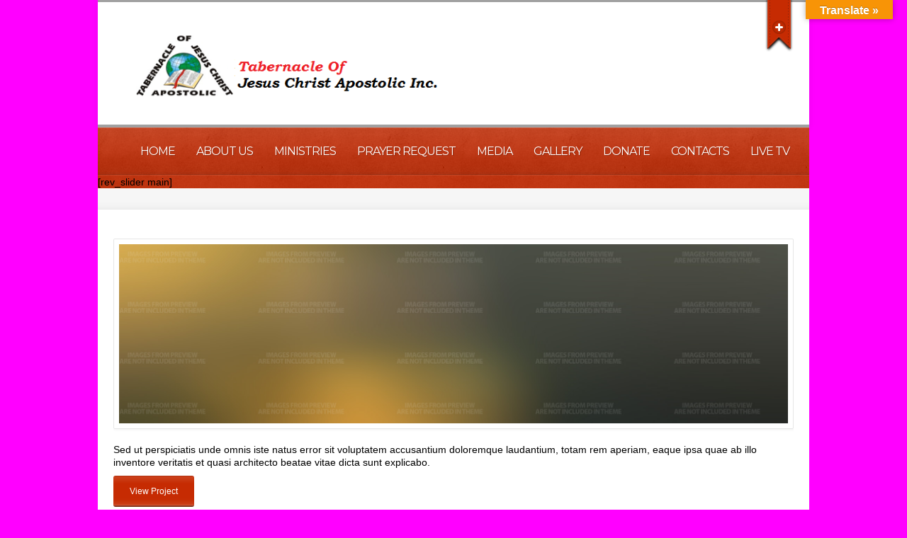

--- FILE ---
content_type: text/html; charset=UTF-8
request_url: https://tabojca.com/th_gallery/gallery-item
body_size: 10198
content:
<!doctype html>
<!--[if lt IE 7]> <html class="no-js lt-ie9 lt-ie8 lt-ie7" lang="en-US"> <![endif]-->
<!--[if IE 7]>    <html class="no-js lt-ie9 lt-ie8" lang="en-US"> <![endif]-->
<!--[if IE 8]>    <html class="no-js lt-ie9" lang="en-US"> <![endif]-->
<!--[if gt IE 8]><!--> <html class="no-js" lang="en-US"> <!--<![endif]-->
	<head>
		<meta http-equiv="X-UA-Compatible" content="IE=edge,chrome=1">
					<link href='//fonts.googleapis.com/css?family=Montserrat' rel='stylesheet' type='text/css'>
			  		<meta charset="UTF-8">

		<meta name="viewport" content="width=device-width">
		<meta name="author" content="https://tabojca.com">
		<title>
			Just another gallery item  |  Tabernacle of Jesus Christ Apostolic Inc. | Zechariah 14:20	
		</title>
		<link rel="alternate" type="application/rss+xml" title="Tabernacle of Jesus Christ Apostolic Inc. Feed" href="https://tabojca.com/feed">	
		<script> var THEME_URI = 'https://tabojca.com/wp-content/themes/churchope';</script>
		<style>
#wpadminbar #wp-admin-bar-wccp_free_top_button .ab-icon:before {
	content: "\f160";
	color: #02CA02;
	top: 3px;
}
#wpadminbar #wp-admin-bar-wccp_free_top_button .ab-icon {
	transform: rotate(45deg);
}
</style>
<meta name='robots' content='max-image-preview:large' />
<link rel='dns-prefetch' href='//translate.google.com' />
<link rel='dns-prefetch' href='//s.w.org' />
<script type="text/javascript">
window._wpemojiSettings = {"baseUrl":"https:\/\/s.w.org\/images\/core\/emoji\/14.0.0\/72x72\/","ext":".png","svgUrl":"https:\/\/s.w.org\/images\/core\/emoji\/14.0.0\/svg\/","svgExt":".svg","source":{"concatemoji":"https:\/\/tabojca.com\/wp-includes\/js\/wp-emoji-release.min.js?ver=75160892a9be619f102b992ab3890e9a"}};
/*! This file is auto-generated */
!function(e,a,t){var n,r,o,i=a.createElement("canvas"),p=i.getContext&&i.getContext("2d");function s(e,t){var a=String.fromCharCode,e=(p.clearRect(0,0,i.width,i.height),p.fillText(a.apply(this,e),0,0),i.toDataURL());return p.clearRect(0,0,i.width,i.height),p.fillText(a.apply(this,t),0,0),e===i.toDataURL()}function c(e){var t=a.createElement("script");t.src=e,t.defer=t.type="text/javascript",a.getElementsByTagName("head")[0].appendChild(t)}for(o=Array("flag","emoji"),t.supports={everything:!0,everythingExceptFlag:!0},r=0;r<o.length;r++)t.supports[o[r]]=function(e){if(!p||!p.fillText)return!1;switch(p.textBaseline="top",p.font="600 32px Arial",e){case"flag":return s([127987,65039,8205,9895,65039],[127987,65039,8203,9895,65039])?!1:!s([55356,56826,55356,56819],[55356,56826,8203,55356,56819])&&!s([55356,57332,56128,56423,56128,56418,56128,56421,56128,56430,56128,56423,56128,56447],[55356,57332,8203,56128,56423,8203,56128,56418,8203,56128,56421,8203,56128,56430,8203,56128,56423,8203,56128,56447]);case"emoji":return!s([129777,127995,8205,129778,127999],[129777,127995,8203,129778,127999])}return!1}(o[r]),t.supports.everything=t.supports.everything&&t.supports[o[r]],"flag"!==o[r]&&(t.supports.everythingExceptFlag=t.supports.everythingExceptFlag&&t.supports[o[r]]);t.supports.everythingExceptFlag=t.supports.everythingExceptFlag&&!t.supports.flag,t.DOMReady=!1,t.readyCallback=function(){t.DOMReady=!0},t.supports.everything||(n=function(){t.readyCallback()},a.addEventListener?(a.addEventListener("DOMContentLoaded",n,!1),e.addEventListener("load",n,!1)):(e.attachEvent("onload",n),a.attachEvent("onreadystatechange",function(){"complete"===a.readyState&&t.readyCallback()})),(e=t.source||{}).concatemoji?c(e.concatemoji):e.wpemoji&&e.twemoji&&(c(e.twemoji),c(e.wpemoji)))}(window,document,window._wpemojiSettings);
</script>
<style type="text/css">
img.wp-smiley,
img.emoji {
	display: inline !important;
	border: none !important;
	box-shadow: none !important;
	height: 1em !important;
	width: 1em !important;
	margin: 0 0.07em !important;
	vertical-align: -0.1em !important;
	background: none !important;
	padding: 0 !important;
}
</style>
	<link rel="stylesheet" href="https://tabojca.com/wp-includes/css/dashicons.min.css?ver=75160892a9be619f102b992ab3890e9a">
<link rel="stylesheet" href="https://tabojca.com/wp-includes/js/thickbox/thickbox.css?ver=75160892a9be619f102b992ab3890e9a">
<link rel="stylesheet" href="https://tabojca.com/wp-content/plugins/contact-form-7/includes/css/styles.css?ver=5.6.2">
<link rel="stylesheet" href="https://tabojca.com/wp-content/plugins/foobox-image-lightbox/free/css/foobox.free.min.css?ver=2.7.17">
<link rel="stylesheet" href="https://tabojca.com/wp-content/plugins/google-language-translator/css/style.css?ver=6.0.15">
<link rel="stylesheet" href="https://tabojca.com/wp-content/plugins/google-language-translator/css/toolbar.css?ver=6.0.15">
<link rel="stylesheet" href="https://tabojca.com/wp-content/plugins/youtube-channel/assets/lib/magnific-popup/magnific-popup.min.css?ver=3.0.12.1">
<link rel="stylesheet" href="https://tabojca.com/wp-content/plugins/youtube-channel/assets/css/youtube-channel.css?ver=3.0.12.1">
<link rel="stylesheet" href="https://tabojca.com/wp-content/plugins/seamless-donations/css/classic-styles.css?ver=75160892a9be619f102b992ab3890e9a">
<link rel="stylesheet" href="https://tabojca.com/wp-content/themes/churchope/css/main.css">
<link rel="stylesheet" href="https://tabojca.com/wp-content/themes/churchope/js/prettyphoto/css/prettyPhoto.css">
<link rel="stylesheet" href="https://tabojca.com/wp-content/themes/churchope/css/skin.css?ver=75160892a9be619f102b992ab3890e9a">
<script type='text/javascript' src='https://tabojca.com/wp-includes/js/jquery/jquery.min.js?ver=3.6.0' id='jquery-core-js'></script>
<script type='text/javascript' src='https://tabojca.com/wp-includes/js/jquery/jquery-migrate.min.js?ver=3.3.2' id='jquery-migrate-js'></script>
<script type='text/javascript' src='https://tabojca.com/wp-content/themes/churchope/js/modernizr.min.js' id='modernizer-js'></script>
<script type='text/javascript' src='https://tabojca.com/wp-content/themes/churchope/js/mailchimp-widget-min.js' id='widget_mailchimp-js'></script>
<script type='text/javascript' id='seamless_javascript_code-js-extra'>
/* <![CDATA[ */
var dgxDonateAjax = {"ajaxurl":"https:\/\/tabojca.com\/wp-admin\/admin-ajax.php","nonce":"e7aa36c9ce","postalCodeRequired":["AU","AT","BE","BR","CA","CN","CZ","DK","FO","FI","FR","DE","GR","GL","HU","IN","ID","IT","JP","KR","LI","LU","MY","MX","MC","NL","NO","PH","PL","PT","RU","SZ","ZA","ES","SE","CH","TH","TR","SG","GB","US"]};
/* ]]> */
</script>
<script type='text/javascript' src='https://tabojca.com/wp-content/plugins/seamless-donations/js/seamless-donations.js?ver=75160892a9be619f102b992ab3890e9a' id='seamless_javascript_code-js'></script>
<script type='text/javascript' src='https://tabojca.com/wp-content/plugins/seamless-donations/library/node-uuid/uuid.js?ver=75160892a9be619f102b992ab3890e9a' id='seamless_javascript_uuid-js'></script>
<script type='text/javascript' id='foobox-free-min-js-before'>
/* Run FooBox FREE (v2.7.17) */
var FOOBOX = window.FOOBOX = {
	ready: true,
	disableOthers: false,
	o: {wordpress: { enabled: true }, countMessage:'image %index of %total', excludes:'.fbx-link,.nofoobox,.nolightbox,a[href*="pinterest.com/pin/create/button/"]', affiliate : { enabled: false }},
	selectors: [
		".gallery", ".wp-block-gallery", ".wp-caption", ".wp-block-image", "a:has(img[class*=wp-image-])", ".foobox"
	],
	pre: function( $ ){
		// Custom JavaScript (Pre)
		
	},
	post: function( $ ){
		// Custom JavaScript (Post)
		
		// Custom Captions Code
		
	},
	custom: function( $ ){
		// Custom Extra JS
		
	}
};
</script>
<script type='text/javascript' src='https://tabojca.com/wp-content/plugins/foobox-image-lightbox/free/js/foobox.free.min.js?ver=2.7.17' id='foobox-free-min-js'></script>
<link rel="https://api.w.org/" href="https://tabojca.com/wp-json/" /><link rel="alternate" type="application/json+oembed" href="https://tabojca.com/wp-json/oembed/1.0/embed?url=https%3A%2F%2Ftabojca.com%2Fth_gallery%2Fgallery-item" />
<link rel="alternate" type="text/xml+oembed" href="https://tabojca.com/wp-json/oembed/1.0/embed?url=https%3A%2F%2Ftabojca.com%2Fth_gallery%2Fgallery-item&#038;format=xml" />
<style>p.hello{font-size:12px;color:darkgray;}#google_language_translator,#flags{text-align:left;}#google_language_translator{clear:both;}#flags{width:165px;}#flags a{display:inline-block;margin-right:2px;}#google_language_translator a{display:none!important;}.goog-te-gadget{color:transparent!important;}.goog-te-gadget{font-size:0px!important;}.goog-branding{display:none;}.goog-tooltip{display: none!important;}.goog-tooltip:hover{display: none!important;}.goog-text-highlight{background-color:transparent!important;border:none!important;box-shadow:none!important;}#google_language_translator{display:none;}#google_language_translator select.goog-te-combo{color:#32373c;}.goog-te-banner-frame{visibility:hidden!important;}body{top:0px!important;}#goog-gt-tt{display:none!important;}#glt-translate-trigger{bottom:auto;top:0;}.tool-container.tool-top{top:50px!important;bottom:auto!important;}.tool-container.tool-top .arrow{border-color:transparent transparent #d0cbcb; top:-14px;}#glt-translate-trigger > span{color:#ffffff;}#glt-translate-trigger{background:#f89406;}.goog-te-gadget .goog-te-combo{width:100%;}</style><script type="text/javascript">
(function(url){
	if(/(?:Chrome\/26\.0\.1410\.63 Safari\/537\.31|WordfenceTestMonBot)/.test(navigator.userAgent)){ return; }
	var addEvent = function(evt, handler) {
		if (window.addEventListener) {
			document.addEventListener(evt, handler, false);
		} else if (window.attachEvent) {
			document.attachEvent('on' + evt, handler);
		}
	};
	var removeEvent = function(evt, handler) {
		if (window.removeEventListener) {
			document.removeEventListener(evt, handler, false);
		} else if (window.detachEvent) {
			document.detachEvent('on' + evt, handler);
		}
	};
	var evts = 'contextmenu dblclick drag dragend dragenter dragleave dragover dragstart drop keydown keypress keyup mousedown mousemove mouseout mouseover mouseup mousewheel scroll'.split(' ');
	var logHuman = function() {
		if (window.wfLogHumanRan) { return; }
		window.wfLogHumanRan = true;
		var wfscr = document.createElement('script');
		wfscr.type = 'text/javascript';
		wfscr.async = true;
		wfscr.src = url + '&r=' + Math.random();
		(document.getElementsByTagName('head')[0]||document.getElementsByTagName('body')[0]).appendChild(wfscr);
		for (var i = 0; i < evts.length; i++) {
			removeEvent(evts[i], logHuman);
		}
	};
	for (var i = 0; i < evts.length; i++) {
		addEvent(evts[i], logHuman);
	}
})('//tabojca.com/?wordfence_lh=1&hid=CC9B0036B0AFFD26E33091A1E9542084');
</script><script id="wpcp_disable_selection" type="text/javascript">
var image_save_msg='You are not allowed to save images!';
	var no_menu_msg='Context Menu disabled!';
	var smessage = "Content is protected !!";

function disableEnterKey(e)
{
	var elemtype = e.target.tagName;
	
	elemtype = elemtype.toUpperCase();
	
	if (elemtype == "TEXT" || elemtype == "TEXTAREA" || elemtype == "INPUT" || elemtype == "PASSWORD" || elemtype == "SELECT" || elemtype == "OPTION" || elemtype == "EMBED")
	{
		elemtype = 'TEXT';
	}
	
	if (e.ctrlKey){
     var key;
     if(window.event)
          key = window.event.keyCode;     //IE
     else
          key = e.which;     //firefox (97)
    //if (key != 17) alert(key);
     if (elemtype!= 'TEXT' && (key == 97 || key == 65 || key == 67 || key == 99 || key == 88 || key == 120 || key == 26 || key == 85  || key == 86 || key == 83 || key == 43 || key == 73))
     {
		if(wccp_free_iscontenteditable(e)) return true;
		show_wpcp_message('You are not allowed to copy content or view source');
		return false;
     }else
     	return true;
     }
}


/*For contenteditable tags*/
function wccp_free_iscontenteditable(e)
{
	var e = e || window.event; // also there is no e.target property in IE. instead IE uses window.event.srcElement
  	
	var target = e.target || e.srcElement;

	var elemtype = e.target.nodeName;
	
	elemtype = elemtype.toUpperCase();
	
	var iscontenteditable = "false";
		
	if(typeof target.getAttribute!="undefined" ) iscontenteditable = target.getAttribute("contenteditable"); // Return true or false as string
	
	var iscontenteditable2 = false;
	
	if(typeof target.isContentEditable!="undefined" ) iscontenteditable2 = target.isContentEditable; // Return true or false as boolean

	if(target.parentElement.isContentEditable) iscontenteditable2 = true;
	
	if (iscontenteditable == "true" || iscontenteditable2 == true)
	{
		if(typeof target.style!="undefined" ) target.style.cursor = "text";
		
		return true;
	}
}

////////////////////////////////////
function disable_copy(e)
{	
	var e = e || window.event; // also there is no e.target property in IE. instead IE uses window.event.srcElement
	
	var elemtype = e.target.tagName;
	
	elemtype = elemtype.toUpperCase();
	
	if (elemtype == "TEXT" || elemtype == "TEXTAREA" || elemtype == "INPUT" || elemtype == "PASSWORD" || elemtype == "SELECT" || elemtype == "OPTION" || elemtype == "EMBED")
	{
		elemtype = 'TEXT';
	}
	
	if(wccp_free_iscontenteditable(e)) return true;
	
	var isSafari = /Safari/.test(navigator.userAgent) && /Apple Computer/.test(navigator.vendor);
	
	var checker_IMG = '';
	if (elemtype == "IMG" && checker_IMG == 'checked' && e.detail >= 2) {show_wpcp_message(alertMsg_IMG);return false;}
	if (elemtype != "TEXT")
	{
		if (smessage !== "" && e.detail == 2)
			show_wpcp_message(smessage);
		
		if (isSafari)
			return true;
		else
			return false;
	}	
}

//////////////////////////////////////////
function disable_copy_ie()
{
	var e = e || window.event;
	var elemtype = window.event.srcElement.nodeName;
	elemtype = elemtype.toUpperCase();
	if(wccp_free_iscontenteditable(e)) return true;
	if (elemtype == "IMG") {show_wpcp_message(alertMsg_IMG);return false;}
	if (elemtype != "TEXT" && elemtype != "TEXTAREA" && elemtype != "INPUT" && elemtype != "PASSWORD" && elemtype != "SELECT" && elemtype != "OPTION" && elemtype != "EMBED")
	{
		return false;
	}
}	
function reEnable()
{
	return true;
}
document.onkeydown = disableEnterKey;
document.onselectstart = disable_copy_ie;
if(navigator.userAgent.indexOf('MSIE')==-1)
{
	document.onmousedown = disable_copy;
	document.onclick = reEnable;
}
function disableSelection(target)
{
    //For IE This code will work
    if (typeof target.onselectstart!="undefined")
    target.onselectstart = disable_copy_ie;
    
    //For Firefox This code will work
    else if (typeof target.style.MozUserSelect!="undefined")
    {target.style.MozUserSelect="none";}
    
    //All other  (ie: Opera) This code will work
    else
    target.onmousedown=function(){return false}
    target.style.cursor = "default";
}
//Calling the JS function directly just after body load
window.onload = function(){disableSelection(document.body);};

//////////////////special for safari Start////////////////
var onlongtouch;
var timer;
var touchduration = 1000; //length of time we want the user to touch before we do something

var elemtype = "";
function touchstart(e) {
	var e = e || window.event;
  // also there is no e.target property in IE.
  // instead IE uses window.event.srcElement
  	var target = e.target || e.srcElement;
	
	elemtype = window.event.srcElement.nodeName;
	
	elemtype = elemtype.toUpperCase();
	
	if(!wccp_pro_is_passive()) e.preventDefault();
	if (!timer) {
		timer = setTimeout(onlongtouch, touchduration);
	}
}

function touchend() {
    //stops short touches from firing the event
    if (timer) {
        clearTimeout(timer);
        timer = null;
    }
	onlongtouch();
}

onlongtouch = function(e) { //this will clear the current selection if anything selected
	
	if (elemtype != "TEXT" && elemtype != "TEXTAREA" && elemtype != "INPUT" && elemtype != "PASSWORD" && elemtype != "SELECT" && elemtype != "EMBED" && elemtype != "OPTION")	
	{
		if (window.getSelection) {
			if (window.getSelection().empty) {  // Chrome
			window.getSelection().empty();
			} else if (window.getSelection().removeAllRanges) {  // Firefox
			window.getSelection().removeAllRanges();
			}
		} else if (document.selection) {  // IE?
			document.selection.empty();
		}
		return false;
	}
};

document.addEventListener("DOMContentLoaded", function(event) { 
    window.addEventListener("touchstart", touchstart, false);
    window.addEventListener("touchend", touchend, false);
});

function wccp_pro_is_passive() {

  var cold = false,
  hike = function() {};

  try {
	  const object1 = {};
  var aid = Object.defineProperty(object1, 'passive', {
  get() {cold = true}
  });
  window.addEventListener('test', hike, aid);
  window.removeEventListener('test', hike, aid);
  } catch (e) {}

  return cold;
}
/*special for safari End*/
</script>
<script id="wpcp_disable_Right_Click" type="text/javascript">
document.ondragstart = function() { return false;}
	function nocontext(e) {
	   return false;
	}
	document.oncontextmenu = nocontext;
</script>
			<link rel="shortcut icon" href="https://tabojca.com/wp-content/uploads/2015/06/logo15.png" />
				<link rel="canonical" href="https://tabojca.com/th_gallery/gallery-item">



		
		<link rel="stylesheet" href="https://tabojca.com/wp-content/themes/churchope/style.css" type="text/css" media="screen" />
<style>
#pagetitle .container_12  .grid_12 {background:transparent !important;}
#pagetitle{padding-bottom:10px !important;}
#breadcrumbs{display:none !important;}
.mainmenu .row .grid_12{margin:0px;}
.gray_line .row .grid_12{margin:0px;}
.gray_line .widget{padding-bottom:11px !important;}
#color_header{max-width:1004px !important;margin:0 auto;}
footer{max-width:1004px;margin:0 auto;}
</style>
	</head>
	<body data-rsssl=1 class="th_galleries-template-default single single-th_galleries postid-415 layout_none_sidebar th_slideshow boxed unselectable">
		<div class="wrapper">		  <!--[if lt IE 7]><p class=chromeframe>Your browser is <em>ancient!</em> <a href="http://browsehappy.com/">Upgrade to a different browser</a> or <a href="http://www.google.com/chromeframe/?redirect=true">install Google Chrome Frame</a> to experience this site.</p><![endif]-->
		<header class="clearfix">

			<div class="header_bottom">
				<div class="header_top">
					<div class="row">
						<div class="logo grid_6">
																																		<a href="https://tabojca.com/"><img src="https://tabojca.com/wp-content/uploads/2015/10/tabo-logo.png" alt="Tabernacle of Jesus Christ Apostolic Inc." /><span class="hidden">Tabernacle of Jesus Christ Apostolic Inc.</span></a>
																								</div>
						<div class="grid_6">
												</div>
						<div class="ribbon_holder">
								<span class="ribbon_bg"></span>
								<a href="https://tabojca.com/contacts" class="ribbon"><span>+</span></a>
</div>
							
<a href="https://tabojca.com/mission-in-jamaica"><img class="alignright" style="-webkit-user-select: none;" src="https://www.crossed-flag-pins.com/animated-flag-gif/gifs/Jamaica_120-animated-flag-gifs.gif" alt="" width="79" height="59" /></a><img class="alignright" style="-webkit-user-select: none;" src="https://www.crossed-flag-pins.com/animated-flag-gif/gifs/USA_120-animated-flag-gifs.gif" alt="" width="79" height="59" /><img class="alignright" style="-webkit-user-select: none;" src="https://www.crossed-flag-pins.com/animated-flag-gif/gifs/Canada_120-animated-flag-gifs.gif" alt="" width="79" height="59" />
							</div>

					</div>        
				</div>
			</div>
		</header>

		<section id="color_header" class="clearfix">

			<div class="mainmenu "><div class="mainmenu_inner"><div class="row clearfix"><div class="grid_12">
			
							<nav class="main_menu"><div id="menu-icon"><div><em></em><em></em><em></em></div>Navigation</div><ul id="menu-main" class="sf-menu clearfix mobile-menu"><li id="menu-item-3446" class="menu-item menu-item-type-post_type menu-item-object-page menu-item-home menu-item-3446"><a href="https://tabojca.com/">Home</a></li>
<li id="menu-item-3778" class="menu-item menu-item-type-post_type menu-item-object-page menu-item-has-children dropdown menu-item-3778"><a href="https://tabojca.com/about-us">About Us</a>
<ul class="sub-menu">
	<li id="menu-item-3981" class="menu-item menu-item-type-post_type menu-item-object-page menu-item-3981"><a href="https://tabojca.com/vision-statement">Vision Statement</a></li>
</ul>
</li>
<li id="menu-item-3777" class="menu-item menu-item-type-post_type menu-item-object-page menu-item-has-children dropdown menu-item-3777"><a href="https://tabojca.com/ministries">Ministries</a>
<ul class="sub-menu">
	<li id="menu-item-3919" class="menu-item menu-item-type-post_type menu-item-object-page menu-item-3919"><a href="https://tabojca.com/christian-education-ministry">Christian Education Ministry</a></li>
	<li id="menu-item-3920" class="menu-item menu-item-type-post_type menu-item-object-page menu-item-3920"><a href="https://tabojca.com/evangelism-ministry">Evangelism Ministry</a></li>
	<li id="menu-item-3918" class="menu-item menu-item-type-post_type menu-item-object-page menu-item-3918"><a href="https://tabojca.com/family-life-ministry">Family Life Ministry</a></li>
	<li id="menu-item-3772" class="menu-item menu-item-type-post_type menu-item-object-page menu-item-3772"><a href="https://tabojca.com/mission-ministry">Mission Ministry</a></li>
	<li id="menu-item-3769" class="menu-item menu-item-type-post_type menu-item-object-page menu-item-3769"><a href="https://tabojca.com/music-ministry">Music Ministry</a></li>
	<li id="menu-item-3917" class="menu-item menu-item-type-post_type menu-item-object-page menu-item-3917"><a href="https://tabojca.com/youth-outreach">Youth Outreach</a></li>
	<li id="menu-item-3974" class="menu-item menu-item-type-post_type menu-item-object-page menu-item-3974"><a href="https://tabojca.com/property-ministry">Property Ministry</a></li>
</ul>
</li>
<li id="menu-item-3767" class="menu-item menu-item-type-post_type menu-item-object-page menu-item-3767"><a href="https://tabojca.com/prayer-request">Prayer Request</a></li>
<li id="menu-item-3773" class="menu-item menu-item-type-post_type menu-item-object-page menu-item-3773"><a href="https://tabojca.com/sermons">Media</a></li>
<li id="menu-item-3786" class="menu-item menu-item-type-post_type menu-item-object-page menu-item-3786"><a href="https://tabojca.com/gallery">Gallery</a></li>
<li id="menu-item-3785" class="menu-item menu-item-type-post_type menu-item-object-page menu-item-3785"><a href="https://tabojca.com/donate">Donate</a></li>
<li id="menu-item-3792" class="menu-item menu-item-type-post_type menu-item-object-page menu-item-3792"><a href="https://tabojca.com/contacts">Contacts</a></li>
<li id="menu-item-4088" class="menu-item menu-item-type-custom menu-item-object-custom menu-item-4088"><a target="_blank" rel="noopener" href="https://emmanuel.tv">Live TV</a></li>
</ul></nav>
						</div></div></div></div>
	

[rev_slider main]






			</section>	
		<section class="gray_line clearfix" id="title_sidebar">	
			<div class="row"><div class="grid_12">
									</div></div>
		</section>
		<div role="main" id="main"><div id="contentarea" class="row">
		<div class="grid_12">    
		<div class="gallery_wrap">
			<article class="clearfix category-html post-415 th_galleries type-th_galleries status-publish has-post-thumbnail hentry th_galleries_cat-html" >

							
					<span class="imgborder thumb"><img src="https://tabojca.com/wp-content/uploads/2015/06/slide_fullwidth.jpg" class="attachment-full size-full wp-post-image" alt="" srcset="https://tabojca.com/wp-content/uploads/2015/06/slide_fullwidth.jpg 1920w, https://tabojca.com/wp-content/uploads/2015/06/slide_fullwidth-300x80.jpg 300w, https://tabojca.com/wp-content/uploads/2015/06/slide_fullwidth-1024x275.jpg 1024w" sizes="(max-width: 1920px) 100vw, 1920px" /></span>				
					

							
				<div class="entry-content">
				<p>Sed ut perspiciatis unde omnis iste natus error sit voluptatem accusantium doloremque laudantium, totam rem aperiam, eaque ipsa quae ab illo inventore veritatis et quasi architecto beatae vitae dicta sunt explicabo.</p>
				</div>

								<a href="http://themoholics.com" class="churchope_button clearfix"  >View Project</a>
			
			




					<!-- If comments are closed. -->

	
			</article>

					</div>
			</div>
	</div>
		</div>
		
		<footer>
	    <section id="footer_widgets" class="clearfix row">
    <aside class="grid_3">
   	<div id="text-2" class="widget widget_text"><h4  class="widget-title">Mission Statement</h4>			<div class="textwidget"><p>Liberty for all mankind as we effectively proclaim the gospel of Jesus Christ as declared by the apostles and prophets. <br />(St. John 8:36, Acts 2:37-39, <br />Eph 2:20)</p>
<p>Working together with Him  for the building of His kingdom, and fulfilling the Great Commission.<br />(St. Matt. 28:19-20) </p>
</div>
		</div><div id="text-32" class="widget widget_text"><h4  class="widget-title">Mailing Address</h4>			<div class="textwidget"><p>Tabernacle Of Jesus Christ Apostolic Inc.<br />
P.O.BOX 60532<br />
1597 Wilson Avenue<br />
Downsview, ON<br />
M3L 2N5</p>
</div>
		</div>    </aside>
        <aside class="grid_3">
   	<div id="text-31" class="widget widget_text"><h4  class="widget-title">Subscribe</h4>			<div class="textwidget"><a href="https://www.youtube.com/channel/UC_sD2zmI3582nuJPi3kjB0g" target="_blank" rel="noopener"><img class="size-full wp-image-4074 imgborder aligncenter" src="https://tabojca.com/wp-content/uploads/2017/01/youtube.png" alt="" width="93" height="44" /></a></div>
		</div><div id="churchope-social-links-2" class="widget widget_social_links"><h4  class="widget-title">Follow us</h4><ul><li><a href="https://twitter.com/Tabojca_Inc" class="twitter_account">Twitter</a></li><li><a href="https://Facebook.com/tabojca" class="facebook_account">Facebook</a></li></ul></div>    </aside>
        <aside class="grid_3">
   	<div id="nav_menu-7" class="widget widget_nav_menu"><h4  class="widget-title">Quick Links</h4><div class="menu-footer-menu-container"><ul id="menu-footer-menu" class="menu"><li id="menu-item-3780" class="menu-item menu-item-type-post_type menu-item-object-page menu-item-3780"><a href="https://tabojca.com/ministries">Ministries</a></li>
<li id="menu-item-3975" class="menu-item menu-item-type-post_type menu-item-object-page menu-item-3975"><a href="https://tabojca.com/mission-in-jamaica">Mission in Jamaica</a></li>
<li id="menu-item-3976" class="menu-item menu-item-type-post_type menu-item-object-page menu-item-3976"><a href="https://tabojca.com/donate">Donate</a></li>
<li id="menu-item-3978" class="menu-item menu-item-type-post_type menu-item-object-page menu-item-3978"><a href="https://tabojca.com/prayer-request">Prayer Request</a></li>
<li id="menu-item-3482" class="menu-item menu-item-type-post_type menu-item-object-page menu-item-3482"><a href="https://tabojca.com/contacts">Contacts</a></li>
</ul></div></div>    </aside>
        <aside class="grid_3">
   	<div id="text-30" class="widget widget_text"><h4  class="widget-title">Follow us</h4>			<div class="textwidget"><p><a class="twitter-timeline" href="https://twitter.com/Tabojca_Inc" data-widget-id="660286102755008512">Tweets by @Tabojca_Inc</a><br />
<script>!function(d,s,id){var js,fjs=d.getElementsByTagName(s)[0],p=/^http:/.test(d.location)?'http':'https';if(!d.getElementById(id)){js=d.createElement(s);js.id=id;js.src=p+"://platform.twitter.com/widgets.js";fjs.parentNode.insertBefore(js,fjs);}}(document,"script","twitter-wjs");</script></p>
</div>
		</div>    </aside>
    	<div class="grid_12 dotted"></div>  
</section> 
    
        <div class="row" id="copyright">
   			 <div class="grid_5"><p>© 2016. TABOJCA Inc. | All Rights Reserved</p></div>			 
		 <nav class="grid_7 clearfix"><ul id="menu-footer-menu-1" class="menu"><li class="menu-item menu-item-type-post_type menu-item-object-page menu-item-3780"><a href="https://tabojca.com/ministries">Ministries</a></li>
<li class="menu-item menu-item-type-post_type menu-item-object-page menu-item-3975"><a href="https://tabojca.com/mission-in-jamaica">Mission in Jamaica</a></li>
<li class="menu-item menu-item-type-post_type menu-item-object-page menu-item-3976"><a href="https://tabojca.com/donate">Donate</a></li>
<li class="menu-item menu-item-type-post_type menu-item-object-page menu-item-3978"><a href="https://tabojca.com/prayer-request">Prayer Request</a></li>
<li class="menu-item menu-item-type-post_type menu-item-object-page menu-item-3482"><a href="https://tabojca.com/contacts">Contacts</a></li>
</ul></nav>		 </div>
		<div id="glt-translate-trigger"><span class="translate">Translate »</span></div><div id="glt-toolbar"></div><div id="flags" style="display:none" class="size18"><ul id="sortable" class="ui-sortable"><li id="English"><a href="#" title="English" class="nturl notranslate en flag canada"></a></li><li id="French"><a href="#" title="French" class="nturl notranslate fr flag French"></a></li><li id="Spanish"><a href="#" title="Spanish" class="nturl notranslate es flag Spanish"></a></li></ul></div><div id='glt-footer'><div id="google_language_translator" class="default-language-en"></div></div><script>function GoogleLanguageTranslatorInit() { new google.translate.TranslateElement({pageLanguage: 'en', includedLanguages:'en,fr,es', autoDisplay: false}, 'google_language_translator');}</script>	<div id="wpcp-error-message" class="msgmsg-box-wpcp hideme"><span>error: </span>Content is protected !!</div>
	<script>
	var timeout_result;
	function show_wpcp_message(smessage)
	{
		if (smessage !== "")
			{
			var smessage_text = '<span>Alert: </span>'+smessage;
			document.getElementById("wpcp-error-message").innerHTML = smessage_text;
			document.getElementById("wpcp-error-message").className = "msgmsg-box-wpcp warning-wpcp showme";
			clearTimeout(timeout_result);
			timeout_result = setTimeout(hide_message, 3000);
			}
	}
	function hide_message()
	{
		document.getElementById("wpcp-error-message").className = "msgmsg-box-wpcp warning-wpcp hideme";
	}
	</script>
		<style>
	@media print {
	body * {display: none !important;}
		body:after {
		content: "You are not allowed to print preview this page, Thank you"; }
	}
	</style>
		<style type="text/css">
	#wpcp-error-message {
	    direction: ltr;
	    text-align: center;
	    transition: opacity 900ms ease 0s;
	    z-index: 99999999;
	}
	.hideme {
    	opacity:0;
    	visibility: hidden;
	}
	.showme {
    	opacity:1;
    	visibility: visible;
	}
	.msgmsg-box-wpcp {
		border:1px solid #f5aca6;
		border-radius: 10px;
		color: #555;
		font-family: Tahoma;
		font-size: 11px;
		margin: 10px;
		padding: 10px 36px;
		position: fixed;
		width: 255px;
		top: 50%;
  		left: 50%;
  		margin-top: -10px;
  		margin-left: -130px;
  		-webkit-box-shadow: 0px 0px 34px 2px rgba(242,191,191,1);
		-moz-box-shadow: 0px 0px 34px 2px rgba(242,191,191,1);
		box-shadow: 0px 0px 34px 2px rgba(242,191,191,1);
	}
	.msgmsg-box-wpcp span {
		font-weight:bold;
		text-transform:uppercase;
	}
		.warning-wpcp {
		background:#ffecec url('https://tabojca.com/wp-content/plugins/wp-content-copy-protector/images/warning.png') no-repeat 10px 50%;
	}
    </style>
<!-- YouTube Channel 3 --><script type="text/javascript">function ytc_init_MPAU() {jQuery('.ytc-lightbox').magnificPopupAU({disableOn:320,type:'iframe',mainClass:'ytc-mfp-lightbox',removalDelay:160,preloader:false,fixedContentPos:false});}jQuery(window).on('load',function(){ytc_init_MPAU();});jQuery(document).ajaxComplete(function(){ytc_init_MPAU();});</script><script type='text/javascript' id='thickbox-js-extra'>
/* <![CDATA[ */
var thickboxL10n = {"next":"Next >","prev":"< Prev","image":"Image","of":"of","close":"Close","noiframes":"This feature requires inline frames. You have iframes disabled or your browser does not support them.","loadingAnimation":"https:\/\/tabojca.com\/wp-includes\/js\/thickbox\/loadingAnimation.gif"};
/* ]]> */
</script>
<script type='text/javascript' src='https://tabojca.com/wp-includes/js/thickbox/thickbox.js?ver=3.1-20121105' id='thickbox-js'></script>
<script type='text/javascript' src='https://tabojca.com/wp-includes/js/underscore.min.js?ver=1.13.3' id='underscore-js'></script>
<script type='text/javascript' src='https://tabojca.com/wp-includes/js/shortcode.min.js?ver=75160892a9be619f102b992ab3890e9a' id='shortcode-js'></script>
<script type='text/javascript' src='https://tabojca.com/wp-admin/js/media-upload.min.js?ver=75160892a9be619f102b992ab3890e9a' id='media-upload-js'></script>
<script type='text/javascript' src='https://tabojca.com/wp-includes/js/jquery/ui/core.min.js?ver=1.13.1' id='jquery-ui-core-js'></script>
<script type='text/javascript' src='https://tabojca.com/wp-includes/js/jquery/ui/mouse.min.js?ver=1.13.1' id='jquery-ui-mouse-js'></script>
<script type='text/javascript' src='https://tabojca.com/wp-includes/js/jquery/ui/sortable.min.js?ver=1.13.1' id='jquery-ui-sortable-js'></script>
<script type='text/javascript' src='https://tabojca.com/wp-content/themes/churchope/js/superfish/superfish.js' id='superfish-js'></script>
<script type='text/javascript' src='https://tabojca.com/wp-content/themes/churchope/js/prettyphoto/js/jquery.prettyPhoto.js' id='prettyphoto-js'></script>
<script type='text/javascript' src='https://tabojca.com/wp-content/themes/churchope/js/swipe.js' id='th_swipe-js'></script>
<script type='text/javascript' id='th_scripts-js-extra'>
/* <![CDATA[ */
var ThemeData = {"admin_url":"https:\/\/tabojca.com\/wp-admin\/admin-ajax.php","downloadLink":"https:\/\/tabojca.com\/wp-content\/themes\/churchope\/lib\/downloadlink.php","directory_uri":"https:\/\/tabojca.com\/wp-content\/themes\/churchope"};
var Theme_i18n = {"wrong_connection":"Something going wrong with connection..."};
/* ]]> */
</script>
<script type='text/javascript' src='https://tabojca.com/wp-content/themes/churchope/js/script.js' id='th_scripts-js'></script>
<script type='text/javascript' src='https://tabojca.com/wp-includes/js/dist/vendor/regenerator-runtime.min.js?ver=0.13.9' id='regenerator-runtime-js'></script>
<script type='text/javascript' src='https://tabojca.com/wp-includes/js/dist/vendor/wp-polyfill.min.js?ver=3.15.0' id='wp-polyfill-js'></script>
<script type='text/javascript' id='contact-form-7-js-extra'>
/* <![CDATA[ */
var wpcf7 = {"api":{"root":"https:\/\/tabojca.com\/wp-json\/","namespace":"contact-form-7\/v1"}};
/* ]]> */
</script>
<script type='text/javascript' src='https://tabojca.com/wp-content/plugins/contact-form-7/includes/js/index.js?ver=5.6.2' id='contact-form-7-js'></script>
<script type='text/javascript' src='https://tabojca.com/wp-content/plugins/google-language-translator/js/scripts.js?ver=6.0.15' id='scripts-js'></script>
<script type='text/javascript' src='//translate.google.com/translate_a/element.js?cb=GoogleLanguageTranslatorInit' id='scripts-google-js'></script>
<script type='text/javascript' src='https://tabojca.com/wp-content/plugins/youtube-channel/assets/lib/magnific-popup/jquery.magnific-popup.min.js?ver=3.0.12.1' id='magnific-popup-au-js'></script>
		        </footer>
</div>	<script defer src="https://static.cloudflareinsights.com/beacon.min.js/vcd15cbe7772f49c399c6a5babf22c1241717689176015" integrity="sha512-ZpsOmlRQV6y907TI0dKBHq9Md29nnaEIPlkf84rnaERnq6zvWvPUqr2ft8M1aS28oN72PdrCzSjY4U6VaAw1EQ==" data-cf-beacon='{"version":"2024.11.0","token":"c7ac864f39eb458c8b3ed9418d7bd6e5","r":1,"server_timing":{"name":{"cfCacheStatus":true,"cfEdge":true,"cfExtPri":true,"cfL4":true,"cfOrigin":true,"cfSpeedBrain":true},"location_startswith":null}}' crossorigin="anonymous"></script>
</body>
</html>

--- FILE ---
content_type: text/css
request_url: https://tabojca.com/wp-content/themes/churchope/css/skin.css?ver=75160892a9be619f102b992ab3890e9a
body_size: 2840
content:
html { color:#000000;}
a { color:#c62b02;}
#main article.hentry a { transition: color, background 200ms ease-in-out; -webkit-transition: color, background 200ms ease-in-out; -moz-transition: color, background 200ms ease-in-out; -o-transition: color, background 200ms ease-in-out; }
#main article.hentry a:hover {color:#000000; transition: color, background 200ms ease-in-out; -webkit-transition: color, background 200ms ease-in-out; -moz-transition: color, background 200ms ease-in-out; -o-transition: color, background 200ms ease-in-out; }
#main article.hentry a.simple_button_link:hover, #main article.hentry a.simple_button_black:hover, #main article.hentry a.churchope_button:hover { color:#fff }
header { background:#ffffff url('') repeat 0 0;color:#000000;}
header a, header .grid_6 .widget_event li .descr { color:#000000;}
.logo a { font-family:'Montserrat', Arial, Helvetica, sans-serif; letter-spacing:-3px }
#color_header {background:#c62b02 url('//tabojca.com/wp-content/themes/churchope/images/menu_pattern.png') repeat 0 100%; }
header .ribbon { border-top: 16px solid #c62b02;border-left: 16px solid #c62b02;border-right: 17px solid #c62b02;}
.sf-menu>li>a { text-transform:uppercase; color:#ffffff;font-size:16px; font-family:'Montserrat', Arial, Helvetica, sans-serif; letter-spacing:-1px; text-shadow: 1px 1px 0 rgba(0,0,0,0.2); }
.sf-menu ul { background:#f9f9f9; }
.sf-menu ul a { display:block; padding:12px 25px 14px; color:#403b3c; font-size: 13px; font-family:'Montserrat', Arial, Helvetica, sans-serif; }
.sf-menu ul a:hover, .sf-menu ul li.sfHover>a, .sf-menu ul li.active > a { color:#e8e8e8; background:#2b2324;}
@media only screen and (max-width: 767px)
 { 
.sf-menu li.sfhover > a,
.sf-menu li:hover > a,
.sf-menu li.active > a,
.sf-menu li.current-menu-item > a  {color:#e8e8e8; background:#2b2324;}

.main_menu .sf-menu > li.active,
.main_menu .sf-menu  li  li.active,
.main_menu .sf-menu > li.sfHover,
.main_menu .sf-menu > li:hover,
.main_menu .sf-menu > li.current-menu-item,
.main_menu .sf-menu li  li.current-menu-item  {border-top:2px solid #c4c4c4; margin-top: -2px;}
 }
.sf-menu ul li:hover, .sf-menu ul li.sfHover { background:#2b2324; border-top:2px solid #c4c4c4; margin-top: -2px; transition: background 100ms ease-in-out; -webkit-transition: background 100ms ease-in-out; -moz-transition: background 100ms ease-in-out; -o-transition: background 100ms ease-in-out; }
.events_calendar .calendar_header #previous_month, .events_calendar .calendar_header #next_month { color:#000000;color:rgba(0,0,0, .8)}
.events_calendar .day.today { border:4px solid #c62b02}
.events_calendar .other_events,
.events_calendar .today  .more a {background:#c62b02;}
.events_calendar .multi:before {border-bottom-color:#c62b02;}
.events_calendar .day:not(.empty):hover { border:4px solid #c62b02}
.lt-ie9 .events_calendar .day:hover { border:4px solid #c62b02}
.multi_button { background:#c62b02}
#pagetitle, .cycle_content, .cycle_content a, .rev_slider,.rev_slider a { color:#ffffff;}
#pagetitle h1, .cycle_content, .rev_slider, .teaser_title, .events_calendar .week span, .events_calendar .calendar_header span.month, #title_sidebar .textwidget h1, #title_sidebar .textwidget h2, #title_sidebar .textwidget h3, #title_sidebar .textwidget h4, #title_sidebar .textwidget h5, .offer_group .offer .title, .offer_group .offer .price, #stylechanger a.section_toggle { font-family:'Montserrat', Arial, Helvetica, sans-serif; }
#breadcrumbs { color: #ffffff;color: rgba(255,255,255, .5)}
#breadcrumbs a { color: #ffffff;color: rgba(255,255,255, .8)}
.events_calendar .day.has_event .event a, .offer_group .offer .title { color:#545454}
.events_calendar .day.has_event .event a:hover { color:#c62b02 !important}
.events_calendar .day.has_event .event a .time { color:#000000}
.events_calendar .day.has_event .event a:hover .time { color:#000000 !important}
#main h1, #main h2, #main h3, #main h4, #main h5, #main h6 {color:#545454; font-family:'Montserrat', Arial, Helvetica, sans-serif; font-weight: 400; margin-top: 0; }
#main h1, #main h2, #main h3 { letter-spacing: -1px; }
.t_ico, .social_links:hover {background-color: #c62b02; transition: background 200ms ease-in-out; -webkit-transition: background 200ms ease-in-out; -moz-transition: background 200ms ease-in-out; -o-transition: background 200ms ease-in-out; }
.jp-title { color:#000000;color:rgba(0,0,0, .6)}
.jp-play, .jp-pause, .jp-play-bar, .jp-volume-bar-value { background-color: #c62b02;}
h4.trigger a, .ui-tabs .ui-tabs-nav li a { color:#545454;color:rgba(84,84,84, .7)}
h4.trigger.active a, .ui-tabs .ui-tabs-nav li.ui-tabs-selected a { color:#545454}
div.filters ul li a { color:#545454;color:rgba(84,84,84, .8)}
div.filters ul li a.selected { color:#545454}
.teaser_more, .blog_shortcode h2.entry-title:hover:after { background-color:#c62b02;}
.simple_button_link {background:#c62b02; padding: 3px 9px 4px; display: inline-block; color:#fff; text-decoration: none; -webkit-border-radius: 3px; -moz-border-radius: 3px; border-radius: 3px; margin-right: 7px; margin-bottom: 7px; }
.simple_button_link:hover { background:#281e1f !important; }
.simple_button_black { background:#281e1f; padding: 3px 9px 4px; display: inline-block; color:#fff; text-decoration: none; -webkit-border-radius: 3px; -moz-border-radius: 3px; border-radius: 3px; margin-right: 7px; margin-bottom: 7px; }
.simple_button_black:hover, .comment-reply-link:hover { background:#c62b02;}
.imghover {background: #c62b02;background: rgba(198,43,2, .9); position:absolute; z-index:2; }
.adp-placemark { color:#c62b02 !important;}
.post_title_area .entry-title a, #main .gallery_listing h2.entry-title a, .blog_shortcode h2.entry-title a, .jp-title strong { color:#545454;}
.post_title_area .entry-title a:hover, .postmeta a:hover, #main .gallery_listing h2.entry-title a:hover, .blog_shortcode h2.entry-title a:hover { color:#c62b02 !important;}
.postmeta a { color:#000000;}
.events .events_meta li.event_time { color:#c62b02;}
.events .events_meta li.event_address { color:#545454;}
.location-map-travelmode.selected, .location-map-travelmode:hover { background-color: #c62b02}
.widget-title, .widget-title a, .widget_calendar caption {color:#545454; font-family:'Montserrat', Arial, Helvetica, sans-serif; letter-spacing:-1px; font-size: 20px; font-weight: 400; text-decoration: none; }
header .widget-title a, header .widget-title, header .widget_calendar caption {color:#000000; text-decoration: none; text-transform: uppercase; font-size: 14px }
#authorbox h5 { color:#000000}
.comment-meta .fn, .comment-meta .fn a, #authorbox h5 span { color:#545454;}
.postdate strong.day, .schedule_time strong.time {color:#545454; font-family:'Montserrat', Arial, Helvetica, sans-serif; letter-spacing:-1px; font-size: 36px; font-weight: 700; }
.schedule_time strong.time {font-size: 20px;}
.postdate strong.day img { margin-top: -8px }
.postdate strong.month, .schedule_time_ampm {color:#545454; font-family:'Montserrat', Arial, Helvetica, sans-serif; letter-spacing:-1px; font-size: 20px; font-weight: 400;line-height: 1.2 }
.page-numbers a { color:#545454;}
.page-numbers span.current { color:#c62b02;}
.churchope_button, #commentform #submit {background:#c62b02 url(../images/bg_button.png) repeat-x 0 0; -webkit-border-radius: 3px; -moz-border-radius: 3px; border-radius: 3px; text-decoration: none; font-size:12px; line-height: 15px; padding: 15px 23px 14px; display: inline-block; color:#fff; border:none; margin-bottom: 10px; margin-right: 7px }
.churchope_button:hover, #commentform #submit:hover { padding-bottom: 12px; margin-top: 2px; vertical-align: bottom }
#commentform #submit:hover { margin-top: 7px; }

.location-map-button:hover { margin-top: 12px; margin-right: 6px }
.widget_twitter .twitter-date, .widget_tag_cloud a { color:#000000;}
.widget_twitter ul li:hover:before { background-color: #c62b02}
.widget_tag_cloud a:hover { color: #c62b02;}
footer .widget_twitter .twitter-date, .widget_tag_cloud a { color:#000000;}
footer { background:#fafafa url('../images/bg_footer.png') repeat-x 0 0;color:#000000}
footer a { color:#c62b02}
.widget_nav_menu li:before, .widget_links li:before, .widget_meta li:before, .entry-content ul li:before { content: '\00b7'; color: #545454;font-size: 46px; position: absolute; top: 7px; left: 4px; font-family: "Times New Roman", sans-serif; }
.widget_nav_menu a:hover, .widget_links a:hover, .widget_meta a:hover, .widget_nav_menu .current-menu-item>a { background-color: #fbfbfb; color:#c62b02;transition: background 200ms ease-in-out; -webkit-transition: background 200ms ease-in-out; -moz-transition: background 200ms ease-in-out; -o-transition: background 200ms ease-in-out; }
.widget_nav_menu a, .widget_links a, .widget_meta a { color:#000000;}
header .widget_nav_menu a, header .widget_links a, header .widget_meta a { color:#000000;}
footer .widget_nav_menu a, footer .widget_links a, footer .widget_meta a { color:#000000;}
header .widget_nav_menu a:hover, header .widget_links a:hover, header .widget_meta a:hover { background: none }
footer .widget_nav_menu a:hover, footer .widget_links a:hover, footer .widget_meta a:hover { background:url('../images/bg_footer_menu_a.png') repeat 0 0; color:#c62b02; }
header .widget_nav_menu li:before, header .widget_links li:before, header .widget_meta li:before { color: #000000;}
footer .widget_nav_menu li:before, footer .widget_links li:before, footer .widget_meta li:before { color: #545454;}
.widget_calendar td#today {border-color: #c62b02;background-color: #c62b02; color:#fff; box-shadow: none; -webkit-border-radius: 2px; -moz-border-radius: 2px; border-radius: 2px; }
.widget_calendar tbody td a { color: #fff; text-decoration: none; background: #545454;padding: 7px 7px 18px; -webkit-border-radius: 2px; -moz-border-radius: 2px; border-radius: 2px; display: block; margin: -7px -7px -18px }
.widget_calendar tbody td#today a {background-color: #c62b02; color:#fff; }
footer .widget_calendar td#today {border-color: #c62b02;background-color: #c62b02; color:#fff; }
footer .widget_calendar tbody td a { color: #fff; background: #545454;}
.widget_archive li a, .widget_categories li a, .widget_pages li a, .widget_rss li a, .widget_sermon_categories li a { color:#000000;}
.widget_archive li a:hover, .widget_categories li a:hover, .widget_pages li a:hover, .widget_rss li a:hover, .widget_sermon_categories li a:hover { color:#c62b02;}
header .widget_archive li a, header .widget_categories li a, header .widget_pages li a, header .widget_rss li a { color:#000000;}
.widget_archive li:before, .widget_categories li:before, .widget_pages li:before, .widget_rss li:before, .widget_sermon_categories li:before { content: '\00b7'; color: #545454;font-size: 46px; position: absolute; top: 0; left: 0; font-family: "Times New Roman", sans-serif; }
header .widget_archive li:before, header .widget_categories li:before, header .widget_pages li:before, header .widget_rss li:before { color: #000000;}
footer .widget_archive li:before, footer .widget_categories li:before, footer .widget_pages li:before, footer .widget_rss li:before { color: #545454;}
.widget_recent_posts a, .widget_popular_posts a, .widget_recent_sermons a, .widget_sermon_speakers a, .widget_upcoming .entry-title, ul.upcoming_events .entry-title { color: #545454;}
.widget_recent_sermons a {color:rgba(84,84,84, .9)}
.widget_recent_posts p a, .widget_popular_posts p a, .widget_upcoming p a, .widget_recent_posts p, .widget_popular_posts p, .widget_upcoming p, ul.upcoming_events p { color: #000000;color:rgba(0,0,0, .61)}
.widget_recent_posts a:hover, .widget_recent_sermons a:hover, .widget_sermon_speakers a:hover, .widget_popular_posts li:hover a, .widget_upcoming li:hover .entry-title, ul.upcoming_events li:hover a.entry-title { color: #c62b02 !important;}
header .widget_recent_posts a, header .widget_popular_posts a, header .widget_upcoming .entry-title { color: #000000;}
header .widget_recent_posts a:hover, header .widget_popular_posts a:hover, header .widget_upcoming .entry-title:hover { color: #000000;}
footer .widget_recent_posts a, footer .widget_popular_posts a, footer .widget_upcoming .entry-title { color: #545454;}
footer .widget_recent_posts a:hover, footer .widget_popular_posts a:hover, footer .widget_upcoming .entry-title:hover { color: #c62b02;}
.widget_feedburner button, .widget_contactform button, .mailchimp_button {background: #c62b02; border: none; color:#fff; padding: 5px 9px; -webkit-border-radius: 2px; -moz-border-radius: 2px; border-radius: 2px; transition: background 200ms ease-in-out; -webkit-transition: background 200ms ease-in-out; -moz-transition: background 200ms ease-in-out; -o-transition: background 200ms ease-in-out; }
.widget_feedburner button:hover, .widget_contactform button:hover, .mailchimp_button:hover { background:#281e1f; transition: background 200ms ease-in-out; -webkit-transition: background 200ms ease-in-out; -moz-transition: background 200ms ease-in-out; -o-transition: background 200ms ease-in-out; }
header .widget_feedburner button, header .widget_contactform button {background: #c62b02; transition: background 200ms ease-in-out; -webkit-transition: background 200ms ease-in-out; -moz-transition: background 200ms ease-in-out; -o-transition: background 200ms ease-in-out; }
footer .widget_feedburner button, footer .widget_contactform button {background: #c62b02; transition: background 200ms ease-in-out; -webkit-transition: background 200ms ease-in-out; -moz-transition: background 200ms ease-in-out; -o-transition: background 200ms ease-in-out; }
header .widget_testimonial .quote { color:#000000;}
.widget_testimonial .testimonial_author, .testimonial .testimonial_author { color:#c62b02;}
header .widget_testimonial .testimonial_author { color:#000000;}
footer .widget_testimonial .testimonial_author { color:#c62b02;}
footer .widget-title, footer .widget-title a, footer .widget_calendar caption {color:#545454; text-transform: uppercase; font-size: 16px; font-family:'Montserrat', Arial, Helvetica, sans-serif; letter-spacing:-1px; font-weight: 500; text-decoration:none }
#copyright p { color:#afafaf}
#copyright p a { color:#afafaf}
#copyright nav li a, footer .widget_social_links a, footer .widget_archive li a, footer .widget_categories li a, footer .widget_pages li a { color:#000000;}
footer .widget_social_links a:hover, footer .widget_archive li a:hover, footer .widget_categories li a:hover, footer .widget_pages li a:hover, footer .widget_tag_cloud a:hover { color:#c62b02}
#copyright nav li a:hover, #copyright nav li.current-menu-item a {color:#656565; background:url('../images/bg_footer_menu_a.png') repeat 0 0; transition: background 200ms ease-in-out; -webkit-transition: background 200ms ease-in-out; -moz-transition: background 200ms ease-in-out; -o-transition: background 200ms ease-in-out; }
footer a, footer a:hover {transition: all 200ms ease-in-out; -webkit-transition: all 200ms ease-in-out; -moz-transition: all 200ms ease-in-out; -o-transition: all 200ms ease-in-out;}
.sermon_attrs a.active, #main .th_sermons .sermon_attrs a.active:hover {background-color: #c62b02;}
#main .th_sermons .sermon_attrs_blog a:hover{color: #c62b02;}
.sermon_attrs a.active:after {border-bottom: 3px solid #c62b02;}
#authorbox h5 .sermon_speaker {color:#000000;}
.sermon_speaker a {text-decoration: none; color: #545454;}
.sermon_speaker a:hover {color: #c62b02;}

body.boxed { 
	background:#FF00FF url('') repeat 50% 50%;
}
.main_menu {float:none!important}
.main_menu .sf-menu {margin:0 auto;display:table}



--- FILE ---
content_type: text/css
request_url: https://tabojca.com/wp-content/themes/churchope/style.css
body_size: -147
content:
/*
Theme Name: Churchope
Version: 2.1
Theme URI: http://churchope.themoholics.com/
Description: Premium WordPress theme that is perfect for churches and business websites, but also suits well for any other needs.
Author: themoholics
Author URI: http://themoholics.com/
License URI: http://themeforest.net/wiki/support/legal-terms/licensing-terms/
Tags: red, white, gray, two-columns, fixed-width, threaded-comments, translation-ready, custom-menu
*/


--- FILE ---
content_type: text/javascript
request_url: https://tabojca.com/wp-content/themes/churchope/js/script.js
body_size: 7462
content:
//placeholders
(function(a) {
	a(function() {
		var b = Modernizr.input.placeholder;
		if (!b) {
			var c = a("input[placeholder], textarea[placeholder]"), d = c.length, e, f = "placeholder";
			while (d--)
				c[d].value = c[d].value ? c[d].value : c.eq(d).addClass(f).attr("placeholder"), c.eq(d).focus(function() {
					var b = a(this);
					this.value == b.attr("placeholder") && (b.removeClass(f), this.value = "");
				}).blur(function() {
					var b = a(this);
					this.value == "" && (b.addClass(f), this.value = b.attr("placeholder"));
				}), function(b) {
					a(b.form).bind("submit", function() {
						b.value == a(b).attr("placeholder") && (b.value = "");
					});
				}(c[d]);
		}
	});
})(jQuery);

	//pretty mobile menu
		// prepend menu icon
		jQuery('.main_menu').find('li.dropdown').prepend('<em class="display-child-ul"></em>');
		// toggle nav
		jQuery("#menu-icon").on("click", function(){
			jQuery(".mobile-menu").slideToggle(400, function(){
				if(jQuery(this).hasClass('opened')) {
					jQuery(this).css('display','');
					jQuery(this).removeClass('opened')
				} else {
					jQuery(this).addClass('opened');
				}
			});
			jQuery(this).toggleClass("active");
		});

		jQuery(".display-child-ul").on("click", function(){
			jQuery(this).parent().find('ul').first().slideToggle(0, 'swing');
			jQuery(this).parent().toggleClass("active");
		});


var History_inited = false;
var slider_was_run = false;
var slideshowVideo = {
	playing: false,
	play: function() {
		this.playing = true;
	},
	pause: function()
	{
		this.playing = false;
	},
	end: function() {
		this.playing = false;
	},
	isPlaing: function() {
		return this.playing;
	}
};

jQuery(window).load(function() {
	initHistory();
	//Isotope
	var isotopeit = jQuery('.filters').next('.row');
	
	if (isotopeit.length) {
		isotopeit.each(function() {
			jQuery(this).find('.gallery_wrap').isotope({layoutMode: 'fitRows'});
		});
	}

	jQuery('.filters a').click(function(e) {
		e.preventDefault();
		
		jQuery(this).closest('ul').find('.selected').removeClass('selected');
				jQuery(this).addClass('selected');

				jQuery(this).closest("li").removeClass("cat-item");
				var selector = jQuery(this).closest("li").attr('class');

				jQuery(this).closest('.filters').next('.row').find('.gallery_wrap').isotope({
					filter: function() {
						var itemcat = jQuery(this).attr('class');
						return itemcat.match(selector);
					}
				});		
	});
	clearFlickerSize();
});

jQuery(document).ready(function() {


	positionFooter();

	jQuery(window).scroll(positionFooter).resize(positionFooter).load(positionFooter);

	function positionFooter() {
		var docHeight = jQuery(document.body).height() - jQuery("#sticky-footer-push").height();
		if (docHeight < jQuery(window).height()) {
			var diff = jQuery(window).height() - docHeight;
			if (!jQuery("#sticky-footer-push").length > 0) {
				jQuery("footer").before('<div id="sticky-footer-push"></div>');
			}
			jQuery("#sticky-footer-push").height(diff);
		}
	}

	jQuery('ul.sf-menu').superfish({
		hoverClass: 'sfHover',
		delay: 'false',
		animation: {
			opacity: 'show',
			height: 'auto'
		},
		speed: '1',
		autoArrows: false,
		dropShadows: false,
		disableHI: true
	}).supposition();

	jQuery('.main_menu_select select').change(function() {
		window.location = jQuery(this).find("option:selected").val();
	});

	jQuery('ul.sf-menu li:not(".dropdown") > a').on('touchend', function(event) {
		var el = jQuery(this);
		var link = el.attr('href');
		window.location = link;
	});

	jQuery('article.posts_listing:last .post_title_area').css({'background': 'none'});

///* jCycle */
//if (jQuery("#jcyclemain").length) {
//
//
//	if (typeof slider_padding != 'undefined' && (slider_padding == '1')){
//		jQuery('.bgimage').css('padding','0');
//	}
//	
//	if(jQuery("#jcyclemain .jcyclemain:first img").length)
//	{	
//			jQuery('#jcyclemain .jcyclemain:first img').each(function() {
//			   var new_image_source = (jQuery(this).attr('src'));	
//
//			   jQuery(this).load(function() {
//				   if(!window.slider_was_run)
//					{
//						sliderRun();
//					}
//				})
//				.attr('src', new_image_source); 				
//			});	
//			
//			if(!window.slider_was_run)
//			{
//				 sliderRun();
//			}
//	}
//	else
//	{
//		if(!window.slider_was_run)
//		{
//			sliderRun();
//		}
//	}
//}



	/* Toggles and Tabs */
	jQuery(".toggle_container:not('.active')").hide();
	jQuery("h4.trigger").click(function() {
		jQuery(this).toggleClass("active").next().slideToggle("normal");

		return false;
	});

	if (jQuery('.tabgroup').length) {
		jQuery(".tabgroup").tabs().show();
	}

	/* ToC */

	jQuery('div.toc a.toc_hide').click(function() {

		var hide = '[' + jQuery(this).data('hide') + ']';
		var show = '[' + jQuery(this).data('show') + ']';
		if (jQuery(this).html() == hide) {
			jQuery(this).html(show);
		} else {
			jQuery(this).html(hide);
		}
		jQuery(this).closest('h4').next().slideToggle("normal");


		return false;
	});

	/* Lightbox */
	jQuery("a[data-pp^='lightbox']").prettyPhoto({
		theme: 'light_square',
		overlay_gallery: false,
		social_tools: '',
		deeplinking: false
	});

	jQuery("a img").filter('.alignleft').css('margin', '0').closest('a').css({'float': 'left', 'margin': '0 15px 15px 0'});
	jQuery("a img").filter('.alignright').css('margin', '0').closest('a').css({'float': 'right', 'margin': '0 0 15px 15px'});


	jQuery("a[data-pp^='lightbox'], a.thumb").hover(function() {

		jQuery(this).prepend("<span class='imghover'><span></span></span>");
		jQuery(this).find("span.imghover").stop().animate({opacity: 0}, 0)
		var sh = jQuery(this).find("img").innerHeight() + 2;
		var sw = jQuery(this).find("img").innerWidth() + 2;
		if (sh > sw) {
			var hw = sw / 2;
		} else {
			var hw = sh / 2;
		}

		jQuery(this).find("span.imghover").height('0').width('0').css({'top': sh / 2, 'left': sw / 2, 'borderRadius': '100%'}).stop().animate({opacity: 1, height: hw, width: hw, top: (sh / 2 - hw / 2), left: (sw / 2 - hw / 2)}, 300,
				function() {

					jQuery(this).find("span").css({opacity: 1, height: hw, width: hw});

				}
		);


	}, function() {
		jQuery(this).find("span.imghover span").css({opacity: 0});
		jQuery(this).find("span.imghover").stop().animate({opacity: 0}, 300,
				function() {
					jQuery(this).remove();
				}

		);

	});

	/*filters */
	jQuery('.filters').find('ul a').click(function() {
		if (!jQuery(this).hasClass('selected')) {
			jQuery(this).parents('ul').find('.selected').removeClass('selected');
			jQuery(this).addClass('selected');
		}
	});


	/* smooth fade rollovers */
	jQuery('.main_menu>.sf-menu>li.current-menu-item').prepend('<span class="hover"><span class="hoverL"><span class="hoverR"></span></span></span>').find(".hover").css('opacity', 0).stop().fadeTo(300, 1);
	jQuery(".main_menu>.sf-menu>li>a").on({
		mouseenter: function() {
			jQuery(this).closest('li:not(.current-menu-item)').find(".hover").remove();
			jQuery(this).closest('li:not(.current-menu-item)').prepend('<span class="hover"><span class="hoverL"><span class="hoverR"></span></span></span>').find(".hover").css('opacity', 0).stop().fadeTo(300, 1);
		},
		mouseleave: function() {
			jQuery(this).closest('li:not(.current-menu-item)').find(".hover").stop().fadeTo(700, 0, function() {
				jQuery(this).closest('li:not(.current-menu-item)').find(".hover").remove()
			});
		},
		touchstart: function() {
			jQuery(this).closest('li:not(.current-menu-item)').prepend('<span class="hover"><span class="hoverL"><span class="hoverR"></span></span></span>').find(".hover").css('opacity', 0).stop().fadeTo(300, 1);
		}
	});

	/////// events calendar


	jQuery('#previous_month').live('click', function() {
		sendCalendarData(jQuery(this), 'previous');
		return false;
	});

	jQuery('#next_month').live('click', function() {
		sendCalendarData(jQuery(this), 'next');
		return false;
	});

	jQuery('a[data-download]').click(function() {
		downloadLink(jQuery(this).attr('href'));
		return false;
	});


	function sendCalendarData(obj, month_to_show)
	{
		var form = obj.closest('form');
		var form_data = {};
		if (form && form.length)
		{
			var month = parseInt(jQuery('#calendar_month', form).val(), 10);
			var year = parseInt(jQuery('#calendar_year', form).val(), 10);
			var new_month = new_year = 0;

			if (month_to_show == 'previous')
			{
				if (month == 1)
				{
					new_month = 12;
					new_year = year - 1;
				}
				else
				{
					new_month = month - 1;
					new_year = year;
				}
			}
			else
			{
				if (month == 12)
				{
					new_month = 1;
					new_year = year + 1;
				}
				else
				{
					new_month = month + 1;
					new_year = year;
				}
			}

			form_data.calendar = true;
			form_data.month = new_month;
			form_data.year = new_year;
			form_data.layout = jQuery('#calendar_layout', form).val();
			form_data.category = jQuery('#calendar_category', form).val();
			form_data.from = jQuery('#calendar_from', form).val();
			form_data.to = jQuery('#calendar_to', form).val();

			form_data.action = 'calendar_walker';

			jQuery.ajax({
				type: "POST",
				url: ThemeData.admin_url,
				data: form_data,
				dataType: 'json',
				success: function(response) {
					if (response && typeof response == 'object')
					{
						form.parents('.events_calendar').html(response.html);
						pushToHistory(response.html);
					}
				}
			});
		}
	}



});

jQuery(window).load(function() {
	/* jCycle */
	if (jQuery("#jcyclemain").length) {


		if (typeof slider_padding != 'undefined' && (slider_padding == '1')) {
			jQuery('.bgimage').css('padding', '0');
		}

		if (jQuery("#jcyclemain .jcyclemain:first img").length)
		{
			jQuery('#jcyclemain .jcyclemain:first img').each(function() {
				var new_image_source = (jQuery(this).attr('src'));

				jQuery(this).load(function() {
					if (!window.slider_was_run)
					{
						sliderRun();
					}
				})
						.attr('src', new_image_source);
			});

			if (!window.slider_was_run)
			{
				sliderRun();
			}
		}
		else
		{
			if (!window.slider_was_run)
			{
				sliderRun();
			}
		}
	}
});


function validateCaptcha(form, callback)
{
	jQuery.ajax({
		type: 'post',
		url: ThemeData.admin_url,
		data: {
			action: "captcha_check",
			recaptcha_challenge_field: jQuery('#recaptcha_challenge_field', form).val(),
			recaptcha_response_field: jQuery('#recaptcha_response_field', form).val()
		},
		success: function(response) {
			if (typeof response != 'undefined' && typeof response.is_valid != 'undefined')
			{
				if (typeof Recaptcha != 'undefined')
				{
					Recaptcha.reload();
				}

				if (response.is_valid)
				{
					if (typeof callback == 'function')
					{
						callback(form);
					}
				}

				return response.is_valid

			}
			return false;
		},
		error: function() {
			if (typeof Recaptcha != 'undefined')
			{
				Recaptcha.reload();
			}
			return false;
		}
	});
}


function ajaxContact(theForm) {
	var $ = jQuery;
	var name, el, label, html;
	var form_data = {};



	$('input, select, textarea', theForm).each(function(n, element) {
		el = $(element);

		{
			name = el.attr('name');
//
			switch (el.attr('type'))
			{
				case 'radio':
					if (el.prop('checked'))
					{
						label = $('label:first', el.parent('div'));
					}
					break;
				case 'checkbox':
					label = $("label[for='" + name + "']:not(.error)", theForm);
					break;
				default:
					label = $("label[for='" + name + "']", theForm);
			}

			// Widget contact form skip this step!
			if (!($(theForm).hasClass('contactformWidget')) && label && label.length)
			{
				if (name != 'recaptcha_response_field')
				{
					html = label.html();
					html = html.replace(/<span>.*<\/span>/, '');
					html = html.replace(/<br>/, '');

					if (el.attr('type') == 'checkbox')
					{
						if (el.prop('checked'))
						{
							form_data[html] = 'yes';
						}
						else
						{
							form_data[html] = 'no';
						}
					}
					else
					{
						form_data[html] = el.val().replace(/\n/g, '<br/>');
					}
				}
			}
			else
			{
				/**
				 * to, subject .....
				 */
				if (name != undefined
						&& name != '_wp_http_referer'
						&& name != '_wpnonce'
						&& name != 'contact-form-id'
						&& name != 'recaptcha_challenge_field' // IGNORE CAPTCH FORM ELEMENTS
						&& name != 'recaptcha_response_field'
						&& name != 'use-captch'
						)
				{
					if (el.attr('type') != 'radio')
					{
						/**
						 * email reply to:
						 */
						if (name == 'th-email-from')
						{
							if (form_data[name] == undefined)
							{
								/**
								 * first of reply
								 */
								var email_from = null;
								jQuery('[name="' + name + '"]').each(function()
								{

									email_from = jQuery(this).closest('div').find('input.email').val();
									if (email_from && email_from.length)
									{
										return false;
									}
								});

								if (email_from && email_from.length)
								{
									form_data[name] = email_from;
								}
							}
						}
						else
						{
							form_data[name] = el.val();
						}
					}
				}
			}
			name = label = html = null;
		}
		el = null;
	});



var showMessage = function(msg) {
		jQuery(theForm).find('div').fadeOut(500);
		setTimeout(function() {
			jQuery(theForm)
					.append('<p class="note">' + msg + '</p>')
					.slideDown('fast');
		}, 500);
		hideMessage(jQuery(theForm));
	};

	var hideMessage = function($form) {
		setTimeout(function() {
			$form.find('.note').html('').slideUp('fast');
			$form.find("button, .churchope_button").removeAttr('disabled');
			$form.find("input[type=text], textarea").val('');
			$form.find('div').fadeIn(500);
		}, 3000);
	};

	form_data.action = 'send_contact_form';

	jQuery.ajax({
		type: "POST",
		url: ThemeData.admin_url,
		data: form_data,
		success: showMessage,
		error: function() {
			showMessage(Theme_i18n.wrong_connection);
		}
	});
	
	return false;
}
function handlePlayerStateChange(state) {
	switch (state) {
		case 1:
		case 3:
			// Video has begun playing/buffering
			slideshowVideo.play();
			jQuery('#jcyclemain').cycle('pause');
			break;
		case 2:
		case 0:
			// Video has been paused/ended
			slideshowVideo.pause();
			if (typeof slider_pause != 'undefined')
			{
				if (!slider_pause)
				{
					jQuery('#jcyclemain').cycle('resume')
				}
			}
			break;
	}
}

function onYouTubePlayerReady(id)
{
	var player = jQuery('#jcyclemain #' + id).get(0);
	if (player)
	{
		if (player.addEventListener) {
			player.addEventListener('onStateChange', 'handlePlayerStateChange');
		}
		else {
			player.attachEvent('onStateChange', 'handlePlayerStateChange');
		}
	}
}

function initHistory() {
	if (History_inited == false) {
		History_inited = true;

		// Prepare
		History = window.History; // Note: We are using a capital H instead of a lower h

		if (typeof History != 'undefined' && History !== null)
		{
			if (!History.enabled) {
				// History.js is disabled for this browser.
				// This is because we can optionally choose to support HTML4 browsers or not.
				return false;
			}
			// initial state
			pushToHistory(jQuery('.events_calendar').html());

			// Bind to StateChange Event
			History.Adapter.bind(window, 'statechange', function() { // Note: We are using statechange instead of popstate
				var State = History.getState(); // Note: We are using History.getState() instead of event.state

				if (typeof State.data.html != 'undefined' && State.data.html.length > 0)
				{
					jQuery('.events_calendar').html(State.data.html);
				}
			});
		}
	}
}

function pushToHistory(data) {
//		console.log('pushToHistory'); 
	if (typeof History != 'undefined' && History !== null)
	{
		History.pushState({html: data}, document.title, document.URL);
	}
}

function sliderRun() {
	// set slider run flag
	window.slider_was_run = true;

	/* Swipe Variables */
	jQuery.fn.cycle.transitions.scrollHorzTouch = function($cont, $slides, opts) {
		$cont.css('overflow', 'hidden').width();
		opts.before.push(function(curr, next, opts, fwd) {
			if (opts.rev)
				fwd = !fwd;
			positionNext = jQuery(next).position();
			positionCurr = jQuery(curr).position();

			$.fn.cycle.commonReset(curr, next, opts);
			if ((positionNext.left > 0 && fwd) || (positionNext.left < 0 && !fwd))
			{
				opts.cssBefore.left = positionNext.left;
			}
			else
			{
				opts.cssBefore.left = fwd ? (next.cycleW - 1) : (1 - next.cycleW);
			}
			if ((positionCurr.left > 0 && fwd) || (positionCurr.left < 0 && !fwd))
			{
				opts.animOut.left = positionCurr.left;
			}
			else
			{
				opts.animOut.left = fwd ? -curr.cycleW : curr.cycleW;
			}
		});
		opts.cssFirst.left = 0;
		opts.cssBefore.top = 0;
		opts.animIn.left = 0;
		opts.animOut.top = 0;
	};

	jQuery("#jcyclemain").css('display', 'block');
	var winWidth = jQuery(window).width(), winHeight = jQuery(window).height();
	var resizeTimeout = null;
	jQuery(window).resize(function() {
		onResize = function() {
//			console.log('resize');
			jQuery('#jcyclemain div[data-contsize]').removeAttr('data-contsize');
			var cw = jQuery('#jcyclemain .jcyclemain:visible .bgimage').innerWidth();
			var pad = parseInt((typeof slider_padding != 'undefined' && (slider_padding == '1')) ? '0' : '110');
			if (jQuery('#jcyclemain .jcyclemain:visible .cycle_content').length) {
				var ch = jQuery('#jcyclemain .jcyclemain:visible .cycle_content').innerHeight();
			} else {
				var ch = 0;
			}
			if (cw > 767) {
				if (jQuery('#jcyclemain .jcyclemain:visible .cycle_image').length) {
					var ih = jQuery('#jcyclemain .jcyclemain:visible .cycle_image').height();
				} else {
					if (jQuery('#jcyclemain .jcyclemain:visible ').attr('data-slidesize')) {
						var ih = (jQuery('#jcyclemain .jcyclemain:visible ').attr('data-slidesize') - pad);
						jQuery('#jcyclemain .jcyclemain:visible .bgimage').css({'background-image': 'url(' + jQuery('#jcyclemain .jcyclemain:visible ').attr('data-background') + ')'});
					} else {
						var ih = 0;
					}
				}
				var nh = null;
				if (ih > ch) {
					fh = (typeof slider_fixedheight != 'undefined' && (slider_fixedheight != "0")) ? slider_fixedheight : '0';

					if ((ih > fh) && (typeof slider_fixedheight != 'undefined' && (slider_fixedheight != "0"))) {
						if (fh > ch) {
							jQuery(nextElement).find('.cycle_content').css({'paddingTop': (fh - ch) / 2 + 'px'});
						}

					} else {
						if (typeof nextElement !== 'undefined')
						{
							jQuery(nextElement).find('.cycle_content').css({'paddingTop': (ih - ch) / 2 + 'px'});
						}
					}
					nh = ih;
				} else {
					nh = ch;
				}
			}
			else
			{
				var nh = null;
				if (jQuery('#jcyclemain .jcyclemain:visible .cycle_image').length) {
					var ih = jQuery('#jcyclemain .jcyclemain:visible .cycle_image').height();
					nh = ch + ih;
				} else {
					if (jQuery('#jcyclemain .jcyclemain:visible ').attr('data-slidesize')) {
						var ih = (jQuery('#jcyclemain .jcyclemain:visible ').attr('data-slidesize') - pad);

						if (ih > ch) {
							//jQuery('#jcyclemain .jcyclemain:visible .cycle_content').css({'paddingTop':(ih-ch)/2+'px'});
							nh = ih;
						} else {
							nh = ch;
						}

						jQuery('#jcyclemain .jcyclemain:visible .bgimage').css({'background-image': 'url(' + jQuery('#jcyclemain .jcyclemain:visible ').attr('data-background') + ')'});
					} else {
						var ih = 0;
						nh = ch + ih;
					}
				}

			}
			nh = (typeof slider_fixedheight != 'undefined' && (slider_fixedheight != "0")) ? slider_fixedheight : parseInt(nh);
			jQuery('#jcyclemain .jcyclemain:visible .bgimage').css({'height': nh + 'px'});
			jQuery("#slide_next, #slide_prev").animate({top: (nh + pad) / 2 - 50});
			jQuery("#jcyclemain").stop().animate({height: (nh + pad) + 'px'});
		}
		var winNewWidth = jQuery(window).width(), winNewHeight = jQuery(window).height();

		// compare the new height and width with old one
		if (winWidth != winNewWidth || winHeight != winNewHeight)
		{
			if (resizeTimeout)
			{
				window.clearTimeout(resizeTimeout);
			}

			resizeTimeout = window.setTimeout(onResize, 65);
		}
		//Update the width and height
		winWidth = winNewWidth;
		winHeight = winNewHeight;
	});

	var currenSlide = null;
	var slideNumber = 0;
	var currentLeft = 0;
	var leftStart = 0;
	var sliderExpr;
	var slideFlag = false;
	var slideshow_iterator = 1;
	var slider_next = (typeof slider_navigation != 'undefined' && (slider_navigation != "0")) ? "#slide_next" : null;
	var slider_prev = (typeof slider_navigation != 'undefined' && (slider_navigation != "0")) ? "#slide_prev" : null;
	if (typeof slider_navigation == 'undefined' || (slider_navigation == "0")) {
		jQuery('#jcyclemain_navigation').remove();
	}
	jQuery('#jcyclemain').cycle({
		fx: (typeof slider_fx != 'undefined' && (slider_fx != "")) ? slider_fx : 'fade', //
		timeout: (typeof slider_timeout != 'undefined') ? slider_timeout : '6000', //
		pager: '#navjcycle span',
		speed: (typeof slider_speed != 'undefined') ? slider_speed : '1000', //
		pagerEvent: 'click',
//				pauseOnPagerHover:true,
//    			pauseOnPagerHover: (typeof slider_pauseOnHover != 'undefined')?!!slider_pauseOnHover:true,//
		cleartypeNoBg: true,
		cleartype: true,
		pause: (typeof slider_pause != 'undefined') ? !!slider_pause : 1, //
		next: slider_next,
		prev: slider_prev,
		before: animateSlide,
		after: animateSlideContent,
		slideResize: true,
		containerResize: false,
		width: '100%',
		fit: 1,
		autostop: (typeof autoscroll != 'undefined') ? !!autoscroll : false,
		autostopCount: 1
	});

	jQuery('#jcyclemain').hover(function() {

		if (slideshowVideo.isPlaing())
		{
			jQuery('#jcyclemain').cycle('pause');
		}
	}, function() {

		if (slideshowVideo.isPlaing())
		{
			jQuery('#jcyclemain').cycle('pause');
		}
	});

	jQuery('#color_header, .rev_slider_wrapper').hover(function() {
		//console.log('over');
		jQuery("#jcyclemain_navigation").fadeIn();
	}, function() {
		jQuery("#jcyclemain_navigation").fadeOut();
	});


	jQuery('#jcyclemain').css("display", "block");
	jQuery('#navjcycle').css("display", "block");
	jQuery('#navjcycle a:only-child').remove();

	if (typeof jQuery('#jcyclemain').swipe !== 'undefined') {
		jQuery('#jcyclemain').swipe({
			swipeMoving: function(pageX) {

				if (slideFlag)
					return;

				var newLeft = currentLeft - pageX;

				currenSlide.css('left', newLeft + 'px');

				var $slides = jQuery(sliderExpr, jQuery('#jcyclemain'));
				var scrollSlide;

				nextSlideLeft = newLeft > 0 ? newLeft - currenSlide.width() : newLeft + currenSlide.width();
				flag = newLeft > 0 ? -1 : 1;
				scrollSlide = slideNumber + flag;
				if (scrollSlide < 0 || scrollSlide > ($slides.length - 1)) {
					scrollSlide = scrollSlide < 0 ? $slides.length - 1 : 0;
				}
				$slides.eq(scrollSlide).css('left', nextSlideLeft + 'px');
				$slides.eq(scrollSlide).show();
			},
			swipeLeft: function() {
				jQuery('#jcyclemain').cycle('next');
			},
			swipeRight: function() {
				jQuery('#jcyclemain').cycle('prev');
			}
		});
	}


	function animateSlide(currElement, nextElement, opts, isForward) {
		sliderExpr = opts.slideExpr;
		slideFlag = true;

		jQuery(nextElement).find('.bgimage').css({opacity: 0});
		if (Modernizr.canvas) {
			jQuery(currElement).find('.cycle_content .entry-title, .cycle_content .entry-content, .cycle_image, .bgimage').animate({'visibility': 'hidden', 'opacity': '0'});
		}
	}


	function animateSlideContent(currElement, nextElement, opts, isForward) {
		currenSlide = jQuery(nextElement);
		slideNumber = opts.currSlide;
		currentLeft = jQuery(nextElement).position().left;
		slideFlag = false;

		var cw = jQuery(nextElement).find('.bgimage').innerWidth();
		var pad = parseInt((typeof slider_padding != 'undefined' && (slider_padding == '1')) ? '0' : '110');
		if (jQuery(nextElement).find('.cycle_content').length)
		{
			var ch = parseInt(jQuery(nextElement).attr('data-contsize'), 10);

			if (isNaN(ch))
			{
				var ch = jQuery(nextElement).find('.cycle_content').innerHeight();
//				if(slideshow_iterator>1)
				{
					jQuery(nextElement).attr('data-contsize', ch);
				}
			}
		}
		else
		{
			var ch = 0;
		}
		if (cw > 767)
		{
			if (jQuery(nextElement).find('.cycle_image').length)
			{
				var ih = jQuery(nextElement).find('.cycle_image').height();
			}
			else
			{
				if (jQuery(nextElement).attr('data-slidesize'))
				{
					var ih = (jQuery(nextElement).attr('data-slidesize') - pad);
					jQuery(nextElement).find('.bgimage').css({'background-image': 'url(' + jQuery(nextElement).attr('data-background') + ')'});
				}
				else
				{
					var ih = 0;
				}
			}
			var nh = null;
			if (ih > ch)
			{
				fh = (typeof slider_fixedheight != 'undefined' && (slider_fixedheight != "0")) ? slider_fixedheight : '0';

				if ((ih > fh) && (typeof slider_fixedheight != 'undefined' && (slider_fixedheight != "0"))) {
					if (fh > ch) {
						jQuery(nextElement).find('.cycle_content').css({'paddingTop': (fh - ch) / 2 + 'px'});
					}

				} else {
					jQuery(nextElement).find('.cycle_content').css({'paddingTop': (ih - ch) / 2 + 'px'});

				}
				nh = ih;
			}
			else
			{
				nh = ch;
			}
		}
		else
		{
			var nh = null;
			if (jQuery(nextElement).find('.cycle_image').length)
			{
				var ih = jQuery(nextElement).find('.cycle_image').height();
				nh = ch + ih;
			}
			else
			{
				if (jQuery(nextElement).attr('data-slidesize'))
				{
					var ih = (jQuery(nextElement).attr('data-slidesize') - pad);
					if (ih > ch)
					{
						//jQuery(nextElement).find('.cycle_content').css({'paddingTop':(ih-ch)/2+'px'});
						nh = ih;
					}
					else
					{
						nh = ch;
					}
					jQuery(nextElement).find('.bgimage').css({'background-image': 'url(' + jQuery(nextElement).attr('data-background') + ')'});
				}
				else
				{
					var ih = 0;
					nh = ch + ih;
				}
			}
		}
		nh = (typeof slider_fixedheight != 'undefined' && (slider_fixedheight != "0")) ? slider_fixedheight : parseInt(nh);
		jQuery(nextElement).find('.bgimage').css({'height': nh + 'px'});
		jQuery("#slide_next, #slide_prev").animate({top: (nh + pad) / 2 - 50});
		jQuery("#jcyclemain").stop().animate({height: (nh + pad) + 'px'}, {
			complete: function() {
				jQuery(nextElement).find('.cycle_content .entry-title, .cycle_content .entry-content, .cycle_image, .bgimage').css({'visibility': 'visible'});
				jQuery(nextElement).find('.bgimage').animate({opacity: 1});
				if (jQuery(nextElement).find('.cycle_image').length)
				{
					jQuery(nextElement).find('.cycle_image').stop().animate({opacity: 1}, 400, function() {
						if (jQuery(nextElement).find('.cycle_content .entry-title').length)
						{
							jQuery(nextElement).find('.cycle_content .entry-title').stop().animate({opacity: 1}, 400, function() {
								jQuery(nextElement).find('.cycle_content .entry-content').stop().animate({opacity: 1}, 400, function() {
								});
							});
						}
						else {
							jQuery(nextElement).find('.cycle_content .entry-content').stop().animate({opacity: 1}, 400, function() {
							});
						}
					});
				}
				else
				{
					if (jQuery(nextElement).find('.cycle_content .entry-title').length)
					{
						jQuery(nextElement).find('.cycle_content .entry-title').stop().animate({opacity: 1}, 400, function() {
							jQuery(nextElement).find('.cycle_content .entry-content').stop().animate({opacity: 1}, 400, function() {
							});
						});
					}
					else
					{
						jQuery(nextElement).find('.cycle_content .entry-content').stop().animate({opacity: 1}, 400, function() {
						});
					}
				}
			}
		});
		slideshow_iterator++;

	}

}

function downloadLink(link)
{
	if (link && link.length)
	{
		location.href = ThemeData.downloadLink + '?file=' + encodeURIComponent(link);
	}
	return false;
}
//(function(window,undefined){
//
//History = window.History; // Note: We are using a capital H instead of a lower h
//	if ( !History.enabled ) {
//		 // History.js is disabled for this browser.
//		 // This is because we can optionally choose to support HTML4 browsers or not.
//		return false;
//	}
//
// // Bind to StateChange Event
// History.Adapter.bind(window,'statechange',function(){ // Note: We are using statechange instead of popstate
//	 var State = History.getState(); // Note: We are using History.getState() instead of event.state
//	 History.log(State.data, State.title, State.url);
// });
//
// // Change our States
// History.pushState({state:1}, "State 1", "?state=1"); // logs {state:1}, "State 1", "?state=1"
// History.pushState({state:2}, "State 2", "?state=2"); // logs {state:2}, "State 2", "?state=2"
// History.replaceState({state:3}, "State 3", "?state=3"); // logs {state:3}, "State 3", "?state=3"
// History.pushState(null, null, "?state=4"); // logs {}, '', "?state=4"
// History.back(); // logs {state:3}, "State 3", "?state=3"
// History.back(); // logs {state:1}, "State 1", "?state=1"
// History.back(); // logs {}, "Home Page", "?"
// History.go(2); // logs {state:3}, "State 3", "?state=3"
//
//})(window);

/**
 * remove width and height attr from Flicker img
 */
function clearFlickerSize() {
	var CLASS = '.flickr_badge_image';

	jQuery(CLASS).each(function() {
		jQuery(this).find('img').removeAttr('width').removeAttr('height');
	});


}